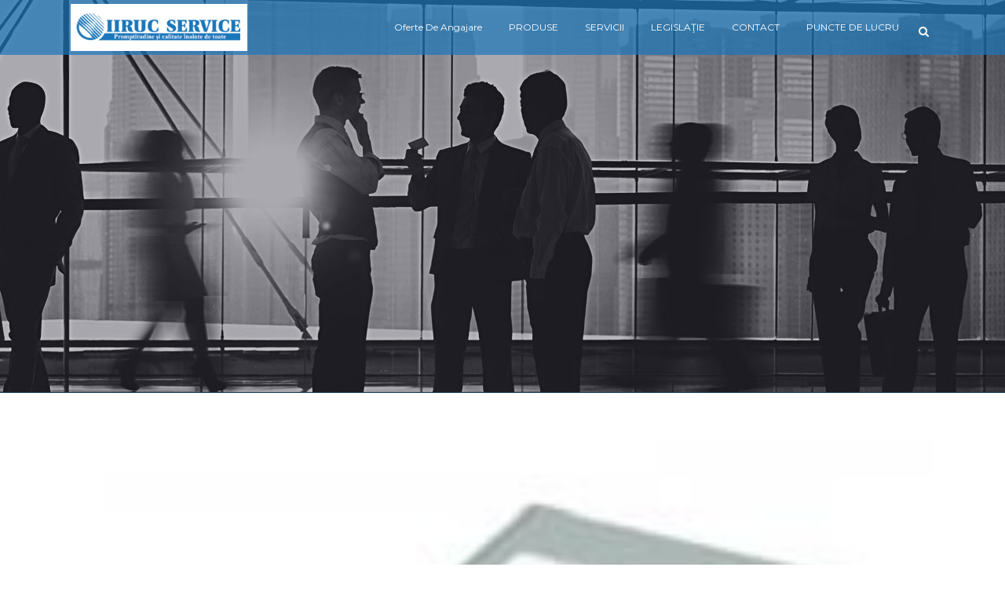

--- FILE ---
content_type: text/html; charset=UTF-8
request_url: https://iirucservice.ro/category/case-de-marcat/page/4/
body_size: 60543
content:
<!DOCTYPE html>
<html lang="en-US">
<head>
	<meta charset="UTF-8" />
	
	<title>IIRUC SERVICE | Vânzare și service • case de marcat |   Case de marcat : IIRUC SERVICE | Vânzare și service case de marcat | Vânzare și service IT</title>

	
			
						<meta name="viewport" content="width=device-width,initial-scale=1,user-scalable=no">
		
	<link rel="profile" href="http://gmpg.org/xfn/11" />
	<link rel="pingback" href="https://iirucservice.ro/xmlrpc.php" />
	<link rel="shortcut icon" type="image/x-icon" href="http://iirucservice.ro/wp-content/uploads/2017/02/temporar.jpg">
	<link rel="apple-touch-icon" href="http://iirucservice.ro/wp-content/uploads/2017/02/temporar.jpg"/>
	<link href='//fonts.googleapis.com/css?family=Raleway:100,200,300,400,500,600,700,800,900,300italic,400italic|Montserrat:100,200,300,400,500,600,700,800,900,300italic,400italic|Open+Sans:100,200,300,400,500,600,700,800,900,300italic,400italic&subset=latin,latin-ext' rel='stylesheet' type='text/css'>
<link rel='dns-prefetch' href='//maps.googleapis.com' />
<link rel='dns-prefetch' href='//fonts.googleapis.com' />
<link rel='dns-prefetch' href='//s.w.org' />
<link rel="alternate" type="application/rss+xml" title="IIRUC SERVICE | Vânzare și service • case de marcat &raquo; Feed" href="https://iirucservice.ro/feed/" />
<link rel="alternate" type="application/rss+xml" title="IIRUC SERVICE | Vânzare și service • case de marcat &raquo; Comments Feed" href="https://iirucservice.ro/comments/feed/" />
<link rel="alternate" type="application/rss+xml" title="IIRUC SERVICE | Vânzare și service • case de marcat &raquo; Case de marcat Category Feed" href="https://iirucservice.ro/category/case-de-marcat/feed/" />
		<script type="text/javascript">
			window._wpemojiSettings = {"baseUrl":"https:\/\/s.w.org\/images\/core\/emoji\/2.2.1\/72x72\/","ext":".png","svgUrl":"https:\/\/s.w.org\/images\/core\/emoji\/2.2.1\/svg\/","svgExt":".svg","source":{"concatemoji":"https:\/\/iirucservice.ro\/wp-includes\/js\/wp-emoji-release.min.js?ver=4.7.25"}};
			!function(t,a,e){var r,n,i,o=a.createElement("canvas"),l=o.getContext&&o.getContext("2d");function c(t){var e=a.createElement("script");e.src=t,e.defer=e.type="text/javascript",a.getElementsByTagName("head")[0].appendChild(e)}for(i=Array("flag","emoji4"),e.supports={everything:!0,everythingExceptFlag:!0},n=0;n<i.length;n++)e.supports[i[n]]=function(t){var e,a=String.fromCharCode;if(!l||!l.fillText)return!1;switch(l.clearRect(0,0,o.width,o.height),l.textBaseline="top",l.font="600 32px Arial",t){case"flag":return(l.fillText(a(55356,56826,55356,56819),0,0),o.toDataURL().length<3e3)?!1:(l.clearRect(0,0,o.width,o.height),l.fillText(a(55356,57331,65039,8205,55356,57096),0,0),e=o.toDataURL(),l.clearRect(0,0,o.width,o.height),l.fillText(a(55356,57331,55356,57096),0,0),e!==o.toDataURL());case"emoji4":return l.fillText(a(55357,56425,55356,57341,8205,55357,56507),0,0),e=o.toDataURL(),l.clearRect(0,0,o.width,o.height),l.fillText(a(55357,56425,55356,57341,55357,56507),0,0),e!==o.toDataURL()}return!1}(i[n]),e.supports.everything=e.supports.everything&&e.supports[i[n]],"flag"!==i[n]&&(e.supports.everythingExceptFlag=e.supports.everythingExceptFlag&&e.supports[i[n]]);e.supports.everythingExceptFlag=e.supports.everythingExceptFlag&&!e.supports.flag,e.DOMReady=!1,e.readyCallback=function(){e.DOMReady=!0},e.supports.everything||(r=function(){e.readyCallback()},a.addEventListener?(a.addEventListener("DOMContentLoaded",r,!1),t.addEventListener("load",r,!1)):(t.attachEvent("onload",r),a.attachEvent("onreadystatechange",function(){"complete"===a.readyState&&e.readyCallback()})),(r=e.source||{}).concatemoji?c(r.concatemoji):r.wpemoji&&r.twemoji&&(c(r.twemoji),c(r.wpemoji)))}(window,document,window._wpemojiSettings);
		</script>
		<style type="text/css">
img.wp-smiley,
img.emoji {
	display: inline !important;
	border: none !important;
	box-shadow: none !important;
	height: 1em !important;
	width: 1em !important;
	margin: 0 .07em !important;
	vertical-align: -0.1em !important;
	background: none !important;
	padding: 0 !important;
}
</style>
<link rel='stylesheet' id='layerslider-css'  href='https://iirucservice.ro/wp-content/plugins/LayerSlider/static/layerslider/css/layerslider.css?ver=6.0.5' type='text/css' media='all' />
<link rel='stylesheet' id='ls-google-fonts-css'  href='https://fonts.googleapis.com/css?family=Lato:100,300,regular,700,900%7COpen+Sans:300%7CIndie+Flower:regular%7COswald:300,regular,700&#038;subset=latin%2Clatin-ext' type='text/css' media='all' />
<link rel='stylesheet' id='contact-form-7-css'  href='https://iirucservice.ro/wp-content/plugins/contact-form-7/includes/css/styles.css?ver=4.9.2' type='text/css' media='all' />
<link rel='stylesheet' id='rs-plugin-settings-css'  href='https://iirucservice.ro/wp-content/plugins/revslider/public/assets/css/settings.css?ver=5.3.0.2' type='text/css' media='all' />
<style id='rs-plugin-settings-inline-css' type='text/css'>
#rs-demo-id {}
</style>
<link rel='stylesheet' id='social-widget-css'  href='https://iirucservice.ro/wp-content/plugins/social-media-widget/social_widget.css?ver=4.7.25' type='text/css' media='all' />
<link rel='stylesheet' id='default_style-css'  href='https://iirucservice.ro/wp-content/themes/bridge/style.css?ver=4.7.25' type='text/css' media='all' />
<link rel='stylesheet' id='qode_font_awesome-css'  href='https://iirucservice.ro/wp-content/themes/bridge/css/font-awesome/css/font-awesome.min.css?ver=4.7.25' type='text/css' media='all' />
<link rel='stylesheet' id='qode_font_elegant-css'  href='https://iirucservice.ro/wp-content/themes/bridge/css/elegant-icons/style.min.css?ver=4.7.25' type='text/css' media='all' />
<link rel='stylesheet' id='qode_linea_icons-css'  href='https://iirucservice.ro/wp-content/themes/bridge/css/linea-icons/style.css?ver=4.7.25' type='text/css' media='all' />
<link rel='stylesheet' id='stylesheet-css'  href='https://iirucservice.ro/wp-content/themes/bridge/css/stylesheet.min.css?ver=4.7.25' type='text/css' media='all' />
<link rel='stylesheet' id='qode_print-css'  href='https://iirucservice.ro/wp-content/themes/bridge/css/print.css?ver=4.7.25' type='text/css' media='all' />
<link rel='stylesheet' id='mac_stylesheet-css'  href='https://iirucservice.ro/wp-content/themes/bridge/css/mac_stylesheet.css?ver=4.7.25' type='text/css' media='all' />
<link rel='stylesheet' id='webkit-css'  href='https://iirucservice.ro/wp-content/themes/bridge/css/webkit_stylesheet.css?ver=4.7.25' type='text/css' media='all' />
<link rel='stylesheet' id='style_dynamic-css'  href='https://iirucservice.ro/wp-content/themes/bridge/css/style_dynamic.css?ver=1487692913' type='text/css' media='all' />
<link rel='stylesheet' id='responsive-css'  href='https://iirucservice.ro/wp-content/themes/bridge/css/responsive.min.css?ver=4.7.25' type='text/css' media='all' />
<link rel='stylesheet' id='style_dynamic_responsive-css'  href='https://iirucservice.ro/wp-content/themes/bridge/css/style_dynamic_responsive.css?ver=1487692913' type='text/css' media='all' />
<link rel='stylesheet' id='js_composer_front-css'  href='https://iirucservice.ro/wp-content/plugins/js_composer/assets/css/js_composer.min.css?ver=5.0.1' type='text/css' media='all' />
<link rel='stylesheet' id='custom_css-css'  href='https://iirucservice.ro/wp-content/themes/bridge/css/custom_css.css?ver=1487692913' type='text/css' media='all' />
<script type='text/javascript' src='https://iirucservice.ro/wp-includes/js/jquery/jquery.js?ver=1.12.4'></script>
<script type='text/javascript' src='https://iirucservice.ro/wp-includes/js/jquery/jquery-migrate.min.js?ver=1.4.1'></script>
<script type='text/javascript' src='http://iirucservice.ro/wp-content/plugins/jquery-vertical-accordion-menu/js/jquery.hoverIntent.minified.js?ver=4.7.25'></script>
<script type='text/javascript' src='http://iirucservice.ro/wp-content/plugins/jquery-vertical-accordion-menu/js/jquery.cookie.js?ver=4.7.25'></script>
<script type='text/javascript' src='http://iirucservice.ro/wp-content/plugins/jquery-vertical-accordion-menu/js/jquery.dcjqaccordion.2.9.js?ver=4.7.25'></script>
<script type='text/javascript' src='https://iirucservice.ro/wp-content/plugins/LayerSlider/static/layerslider/js/greensock.js?ver=1.19.0'></script>
<script type='text/javascript'>
/* <![CDATA[ */
var LS_Meta = {"v":"6.0.5"};
/* ]]> */
</script>
<script type='text/javascript' src='https://iirucservice.ro/wp-content/plugins/LayerSlider/static/layerslider/js/layerslider.kreaturamedia.jquery.js?ver=6.0.5'></script>
<script type='text/javascript' src='https://iirucservice.ro/wp-content/plugins/LayerSlider/static/layerslider/js/layerslider.transitions.js?ver=6.0.5'></script>
<script type='text/javascript' src='https://iirucservice.ro/wp-content/plugins/revslider/public/assets/js/jquery.themepunch.tools.min.js?ver=5.3.0.2'></script>
<script type='text/javascript' src='https://iirucservice.ro/wp-content/plugins/revslider/public/assets/js/jquery.themepunch.revolution.min.js?ver=5.3.0.2'></script>
<meta name="generator" content="Powered by LayerSlider 6.0.5 - Multi-Purpose, Responsive, Parallax, Mobile-Friendly Slider Plugin for WordPress." />
<!-- LayerSlider updates and docs at: https://layerslider.kreaturamedia.com -->
<link rel='https://api.w.org/' href='https://iirucservice.ro/wp-json/' />
<link rel="EditURI" type="application/rsd+xml" title="RSD" href="https://iirucservice.ro/xmlrpc.php?rsd" />
<link rel="wlwmanifest" type="application/wlwmanifest+xml" href="https://iirucservice.ro/wp-includes/wlwmanifest.xml" /> 
<meta name="generator" content="WordPress 4.7.25" />
	<script type="text/javascript" src="http://maps.google.com/maps/api/js?sensor=false"></script>
	<style type="text/css">
        .entry-content img {max-width: 100000%; /* override */}
    </style> 
	<!-- HeadSpace SEO 3.6.41 by John Godley - urbangiraffe.com -->
<meta name="description" content="Mai multe stiri Case de marcat. Case de Marcat si servicii fiscale la cele mai bune preturi; Produse si servicii IT de calitate" />
<meta name="keywords" content="accesorii,amef,aparate fiscale,balanta electronica,cablare structurata,cantar electronic,cantar electronic digi,cantar electronic sws,cantare comerciale ieftine,casa de marcat datecs,casa de marcat eltrade,casa de marcat ieftina,case de marcat,case de marcat bucuresti,case de marcat ieftine,cele mai bune preturi,cititor cod de bare,etichetatoare,fiscalizare casa de marcat,iruc service,laptop,monitoare,notebook,oferte case de marcat,outsoursing,piese case de marcat,platforma,role casa de marcat,role termice,scanner casa de marcat,sertar de bani,server,service casa de marcat,service provider dell,service provider lenovo,servicii fiscale,servicii fiscale bucuresti,soft gestiune magister,solutii complete,storage,vanzare case de marcat,vanzare si service in toata tara" />
<!-- HeadSpace -->
<link type="text/css" rel="stylesheet" href="https://iirucservice.ro/wp-content/plugins/social-widget/style.css"/><meta name="generator" content="Powered by Visual Composer - drag and drop page builder for WordPress."/>
<!--[if lte IE 9]><link rel="stylesheet" type="text/css" href="https://iirucservice.ro/wp-content/plugins/js_composer/assets/css/vc_lte_ie9.min.css" media="screen"><![endif]--><script type="text/javascript" src="https://iirucservice.ro/wp-content/plugins/si-captcha-for-wordpress/captcha/si_captcha.js?ver=1769281404"></script>
<!-- begin SI CAPTCHA Anti-Spam - login/register form style -->
<style type="text/css">
.si_captcha_small { width:175px; height:45px; padding-top:10px; padding-bottom:10px; }
.si_captcha_large { width:250px; height:60px; padding-top:10px; padding-bottom:10px; }
img#si_image_com { border-style:none; margin:0; padding-right:5px; float:left; }
img#si_image_reg { border-style:none; margin:0; padding-right:5px; float:left; }
img#si_image_log { border-style:none; margin:0; padding-right:5px; float:left; }
img#si_image_side_login { border-style:none; margin:0; padding-right:5px; float:left; }
img#si_image_checkout { border-style:none; margin:0; padding-right:5px; float:left; }
img#si_image_jetpack { border-style:none; margin:0; padding-right:5px; float:left; }
img#si_image_bbpress_topic { border-style:none; margin:0; padding-right:5px; float:left; }
.si_captcha_refresh { border-style:none; margin:0; vertical-align:bottom; }
div#si_captcha_input { display:block; padding-top:15px; padding-bottom:5px; }
label#si_captcha_code_label { margin:0; }
input#si_captcha_code_input { width:65px; }
p#si_captcha_code_p { clear: left; padding-top:10px; }
.si-captcha-jetpack-error { color:#DC3232; }
</style>
<!-- end SI CAPTCHA Anti-Spam - login/register form style -->
<meta name="generator" content="Powered by Slider Revolution 5.3.0.2 - responsive, Mobile-Friendly Slider Plugin for WordPress with comfortable drag and drop interface." />
<noscript><style type="text/css"> .wpb_animate_when_almost_visible { opacity: 1; }</style></noscript></head>

<body class="archive paged category category-case-de-marcat category-66 paged-4 category-paged-4 ajax_fade page_not_loaded  qode-theme-ver-10.1 wpb-js-composer js-comp-ver-5.0.1 vc_responsive" itemscope itemtype="http://schema.org/WebPage">

				<div class="ajax_loader"><div class="ajax_loader_1"><div class="pulse"></div></div></div>
					<div class="wrapper">
	<div class="wrapper_inner">
	<!-- Google Analytics start -->
			<script>
			var _gaq = _gaq || [];
			_gaq.push(['_setAccount', 'UA-50398491-1']);
			_gaq.push(['_trackPageview']);

			(function() {
				var ga = document.createElement('script'); ga.type = 'text/javascript'; ga.async = true;
				ga.src = ('https:' == document.location.protocol ? 'https://ssl' : 'http://www') + '.google-analytics.com/ga.js';
				var s = document.getElementsByTagName('script')[0]; s.parentNode.insertBefore(ga, s);
			})();
		</script>
		<!-- Google Analytics end -->

	


<header class=" scroll_top light fixed scrolled_not_transparent with_hover_bg_color page_header">
    <div class="header_inner clearfix">

		
					<form role="search" id="searchform" action="https://iirucservice.ro/" class="qode_search_form" method="get">
									<div class="container">
					<div class="container_inner clearfix">
				
                <i class="qode_icon_font_awesome fa fa-search qode_icon_in_search" ></i>				<input type="text" placeholder="Search" name="s" class="qode_search_field" autocomplete="off" />
				<input type="submit" value="Search" />

				<div class="qode_search_close">
					<a href="#">
                        <i class="qode_icon_font_awesome fa fa-times qode_icon_in_search" ></i>					</a>
				</div>
										</div>
					</div>
							</form>
				
		<div class="header_top_bottom_holder">
		<div class="header_bottom clearfix" style=' background-color:rgba(27, 119, 186, 0.7);' >
		    				<div class="container">
					<div class="container_inner clearfix">
                    			                					<div class="header_inner_left">
                        													<div class="mobile_menu_button">
                                <span>
                                    <i class="qode_icon_font_awesome fa fa-bars " ></i>                                </span>
                            </div>
												<div class="logo_wrapper">
                            							<div class="q_logo">
								<a itemprop="url" href="https://iirucservice.ro/">
									<img itemprop="image" class="normal" src="http://iirucservice.ro/wp-content/uploads/2017/02/logo_final.jpg" alt="Logo"/>
									<img itemprop="image" class="light" src="http://iirucservice.ro/wp-content/uploads/2017/02/logo_final.jpg" alt="Logo"/>
									<img itemprop="image" class="dark" src="http://iirucservice.ro/wp-content/uploads/2017/02/logo_final.jpg" alt="Logo"/>
									<img itemprop="image" class="sticky" src="http://iirucservice.ro/wp-content/uploads/2017/02/logo_final.jpg" alt="Logo"/>
									<img itemprop="image" class="mobile" src="http://iirucservice.ro/wp-content/uploads/2017/02/logo_final.jpg" alt="Logo"/>
																	</a>
							</div>
                            						</div>
                                                					</div>
                    					                                                							<div class="header_inner_right">
                                <div class="side_menu_button_wrapper right">
																		                                    <div class="side_menu_button">
									
																					<a class="search_button search_slides_from_window_top normal" href="javascript:void(0)">
                                                <i class="qode_icon_font_awesome fa fa-search " ></i>											</a>
								
																					                                                                                                                    </div>
                                </div>
							</div>
												
						
						<nav class="main_menu drop_down right">
						<ul id="menu-top" class=""><li id="nav-menu-item-16275" class="menu-item menu-item-type-post_type menu-item-object-page  narrow"><a href="https://iirucservice.ro/oferte-de-angajare/" class=""><i class="menu_icon blank fa"></i><span>Oferte de angajare</span><span class="plus"></span></a></li>
<li id="nav-menu-item-769" class="menu-item menu-item-type-post_type menu-item-object-page menu-item-has-children  has_sub narrow"><a href="https://iirucservice.ro/produse/" class=" no_link" style="cursor: default;" onclick="JavaScript: return false;"><i class="menu_icon blank fa"></i><span>PRODUSE</span><span class="plus"></span></a>
<div class="second"><div class="inner"><ul>
	<li id="nav-menu-item-773" class="menu-item menu-item-type-post_type menu-item-object-page menu-item-has-children sub"><a href="https://iirucservice.ro/produse-fiscale/" class=" no_link" style="cursor: default;" onclick="JavaScript: return false;"><i class="menu_icon blank fa"></i><span>PRODUSE FISCALE</span><span class="plus"></span><i class="q_menu_arrow fa fa-angle-right"></i></a>
	<ul>
		<li id="nav-menu-item-15835" class="menu-item menu-item-type-post_type menu-item-object-page "><a href="https://iirucservice.ro/case-de-marcat/" class=""><i class="menu_icon blank fa"></i><span>CASE DE MARCAT CU JURNAL ELECTRONIC</span><span class="plus"></span></a></li>
		<li id="nav-menu-item-15845" class="menu-item menu-item-type-post_type menu-item-object-page "><a href="https://iirucservice.ro/imprimante-fiscale/" class=""><i class="menu_icon blank fa"></i><span>IMPRIMANTE FISCALE</span><span class="plus"></span></a></li>
		<li id="nav-menu-item-15857" class="menu-item menu-item-type-post_type menu-item-object-page "><a href="https://iirucservice.ro/platforme-si-cantare-electronice/" class=""><i class="menu_icon blank fa"></i><span>PLATFORME SI CANTARE ELECTRONICE</span><span class="plus"></span></a></li>
		<li id="nav-menu-item-15865" class="menu-item menu-item-type-post_type menu-item-object-page "><a href="https://iirucservice.ro/sertar-de-bani/" class=""><i class="menu_icon blank fa"></i><span>SERTAR DE BANI</span><span class="plus"></span></a></li>
		<li id="nav-menu-item-15872" class="menu-item menu-item-type-post_type menu-item-object-page "><a href="https://iirucservice.ro/masini-de-numarat-bani/" class=""><i class="menu_icon blank fa"></i><span>MASINI DE NUMARAT BANI</span><span class="plus"></span></a></li>
		<li id="nav-menu-item-15877" class="menu-item menu-item-type-post_type menu-item-object-page "><a href="https://iirucservice.ro/consumabile-2/" class=""><i class="menu_icon blank fa"></i><span>CONSUMABILE</span><span class="plus"></span></a></li>
		<li id="nav-menu-item-15886" class="menu-item menu-item-type-post_type menu-item-object-page "><a href="https://iirucservice.ro/program-de-gestiune/" class=""><i class="menu_icon blank fa"></i><span>PROGRAM DE GESTIUNE</span><span class="plus"></span></a></li>
		<li id="nav-menu-item-15897" class="menu-item menu-item-type-post_type menu-item-object-page "><a href="https://iirucservice.ro/sisteme-pos/" class=""><i class="menu_icon blank fa"></i><span>SISTEME POS</span><span class="plus"></span></a></li>
		<li id="nav-menu-item-15908" class="menu-item menu-item-type-post_type menu-item-object-page "><a href="https://iirucservice.ro/accesorii-fiscale/" class=""><i class="menu_icon blank fa"></i><span>ACCESORII FISCALE</span><span class="plus"></span></a></li>
	</ul>
</li>
	<li id="nav-menu-item-776" class="menu-item menu-item-type-post_type menu-item-object-page menu-item-has-children sub"><a href="https://iirucservice.ro/produse-it/" class=" no_link" style="cursor: default;" onclick="JavaScript: return false;"><i class="menu_icon blank fa"></i><span>PRODUSE IT</span><span class="plus"></span><i class="q_menu_arrow fa fa-angle-right"></i></a>
	<ul>
		<li id="nav-menu-item-15981" class="menu-item menu-item-type-post_type menu-item-object-page "><a href="https://iirucservice.ro/laptop/" class=""><i class="menu_icon blank fa"></i><span>LAPTOP</span><span class="plus"></span></a></li>
		<li id="nav-menu-item-15987" class="menu-item menu-item-type-post_type menu-item-object-page "><a href="https://iirucservice.ro/desktop/" class=""><i class="menu_icon blank fa"></i><span>Desktop</span><span class="plus"></span></a></li>
		<li id="nav-menu-item-15996" class="menu-item menu-item-type-post_type menu-item-object-page "><a href="https://iirucservice.ro/servers/" class=""><i class="menu_icon blank fa"></i><span>SERVERS</span><span class="plus"></span></a></li>
		<li id="nav-menu-item-16005" class="menu-item menu-item-type-post_type menu-item-object-page "><a href="https://iirucservice.ro/storage/" class=""><i class="menu_icon blank fa"></i><span>STORAGE</span><span class="plus"></span></a></li>
		<li id="nav-menu-item-16009" class="menu-item menu-item-type-post_type menu-item-object-page "><a href="https://iirucservice.ro/componente-it/" class=""><i class="menu_icon blank fa"></i><span>COMPONENTE IT</span><span class="plus"></span></a></li>
		<li id="nav-menu-item-16013" class="menu-item menu-item-type-post_type menu-item-object-page "><a href="https://iirucservice.ro/imprimante/" class=""><i class="menu_icon blank fa"></i><span>IMPRIMANTE</span><span class="plus"></span></a></li>
		<li id="nav-menu-item-16017" class="menu-item menu-item-type-post_type menu-item-object-page "><a href="https://iirucservice.ro/multifunctionale/" class=""><i class="menu_icon blank fa"></i><span>MULTIFUNCTIONALE</span><span class="plus"></span></a></li>
		<li id="nav-menu-item-16032" class="menu-item menu-item-type-post_type menu-item-object-page "><a href="https://iirucservice.ro/componente-laptopuri-dell/" class=""><i class="menu_icon blank fa"></i><span>COMPONENTE LAPTOPURI DELL</span><span class="plus"></span></a></li>
		<li id="nav-menu-item-16044" class="menu-item menu-item-type-post_type menu-item-object-page "><a href="https://iirucservice.ro/accesorii-it/" class=""><i class="menu_icon blank fa"></i><span>ACCESORII IT</span><span class="plus"></span></a></li>
	</ul>
</li>
</ul></div></div>
</li>
<li id="nav-menu-item-785" class="menu-item menu-item-type-post_type menu-item-object-page menu-item-has-children  has_sub narrow"><a href="https://iirucservice.ro/servicii/" class=" no_link" style="cursor: default;" onclick="JavaScript: return false;"><i class="menu_icon blank fa"></i><span>SERVICII</span><span class="plus"></span></a>
<div class="second"><div class="inner"><ul>
	<li id="nav-menu-item-784" class="menu-item menu-item-type-post_type menu-item-object-page "><a href="https://iirucservice.ro/servicii-aparatura-fiscala/" class=""><i class="menu_icon blank fa"></i><span>SERVICII APARATURĂ FISCALĂ</span><span class="plus"></span></a></li>
</ul></div></div>
</li>
<li id="nav-menu-item-837" class="menu-item menu-item-type-post_type menu-item-object-page  narrow"><a href="https://iirucservice.ro/legislatie/" class=""><i class="menu_icon blank fa"></i><span>LEGISLAŢIE</span><span class="plus"></span></a></li>
<li id="nav-menu-item-15694" class="menu-item menu-item-type-post_type menu-item-object-page  narrow"><a href="https://iirucservice.ro/contact/" class=""><i class="menu_icon blank fa"></i><span>CONTACT</span><span class="plus"></span></a></li>
<li id="nav-menu-item-15945" class="menu-item menu-item-type-post_type menu-item-object-page  narrow"><a href="https://iirucservice.ro/puncte-de-lucru/" class=""><i class="menu_icon blank fa"></i><span>PUNCTE DE LUCRU</span><span class="plus"></span></a></li>
</ul>						</nav>
						                        										<nav class="mobile_menu">
                        <ul id="menu-top-1" class=""><li id="mobile-menu-item-16275" class="menu-item menu-item-type-post_type menu-item-object-page "><a href="https://iirucservice.ro/oferte-de-angajare/" class=""><span>Oferte de angajare</span></a><span class="mobile_arrow"><i class="fa fa-angle-right"></i><i class="fa fa-angle-down"></i></span></li>
<li id="mobile-menu-item-769" class="menu-item menu-item-type-post_type menu-item-object-page menu-item-has-children  has_sub"><h3><span>PRODUSE</span></h3><span class="mobile_arrow"><i class="fa fa-angle-right"></i><i class="fa fa-angle-down"></i></span>
<ul class="sub_menu">
	<li id="mobile-menu-item-773" class="menu-item menu-item-type-post_type menu-item-object-page menu-item-has-children  has_sub"><h3><span>PRODUSE FISCALE</span></h3><span class="mobile_arrow"><i class="fa fa-angle-right"></i><i class="fa fa-angle-down"></i></span>
	<ul class="sub_menu">
		<li id="mobile-menu-item-15835" class="menu-item menu-item-type-post_type menu-item-object-page "><a href="https://iirucservice.ro/case-de-marcat/" class=""><span>CASE DE MARCAT CU JURNAL ELECTRONIC</span></a><span class="mobile_arrow"><i class="fa fa-angle-right"></i><i class="fa fa-angle-down"></i></span></li>
		<li id="mobile-menu-item-15845" class="menu-item menu-item-type-post_type menu-item-object-page "><a href="https://iirucservice.ro/imprimante-fiscale/" class=""><span>IMPRIMANTE FISCALE</span></a><span class="mobile_arrow"><i class="fa fa-angle-right"></i><i class="fa fa-angle-down"></i></span></li>
		<li id="mobile-menu-item-15857" class="menu-item menu-item-type-post_type menu-item-object-page "><a href="https://iirucservice.ro/platforme-si-cantare-electronice/" class=""><span>PLATFORME SI CANTARE ELECTRONICE</span></a><span class="mobile_arrow"><i class="fa fa-angle-right"></i><i class="fa fa-angle-down"></i></span></li>
		<li id="mobile-menu-item-15865" class="menu-item menu-item-type-post_type menu-item-object-page "><a href="https://iirucservice.ro/sertar-de-bani/" class=""><span>SERTAR DE BANI</span></a><span class="mobile_arrow"><i class="fa fa-angle-right"></i><i class="fa fa-angle-down"></i></span></li>
		<li id="mobile-menu-item-15872" class="menu-item menu-item-type-post_type menu-item-object-page "><a href="https://iirucservice.ro/masini-de-numarat-bani/" class=""><span>MASINI DE NUMARAT BANI</span></a><span class="mobile_arrow"><i class="fa fa-angle-right"></i><i class="fa fa-angle-down"></i></span></li>
		<li id="mobile-menu-item-15877" class="menu-item menu-item-type-post_type menu-item-object-page "><a href="https://iirucservice.ro/consumabile-2/" class=""><span>CONSUMABILE</span></a><span class="mobile_arrow"><i class="fa fa-angle-right"></i><i class="fa fa-angle-down"></i></span></li>
		<li id="mobile-menu-item-15886" class="menu-item menu-item-type-post_type menu-item-object-page "><a href="https://iirucservice.ro/program-de-gestiune/" class=""><span>PROGRAM DE GESTIUNE</span></a><span class="mobile_arrow"><i class="fa fa-angle-right"></i><i class="fa fa-angle-down"></i></span></li>
		<li id="mobile-menu-item-15897" class="menu-item menu-item-type-post_type menu-item-object-page "><a href="https://iirucservice.ro/sisteme-pos/" class=""><span>SISTEME POS</span></a><span class="mobile_arrow"><i class="fa fa-angle-right"></i><i class="fa fa-angle-down"></i></span></li>
		<li id="mobile-menu-item-15908" class="menu-item menu-item-type-post_type menu-item-object-page "><a href="https://iirucservice.ro/accesorii-fiscale/" class=""><span>ACCESORII FISCALE</span></a><span class="mobile_arrow"><i class="fa fa-angle-right"></i><i class="fa fa-angle-down"></i></span></li>
	</ul>
</li>
	<li id="mobile-menu-item-776" class="menu-item menu-item-type-post_type menu-item-object-page menu-item-has-children  has_sub"><h3><span>PRODUSE IT</span></h3><span class="mobile_arrow"><i class="fa fa-angle-right"></i><i class="fa fa-angle-down"></i></span>
	<ul class="sub_menu">
		<li id="mobile-menu-item-15981" class="menu-item menu-item-type-post_type menu-item-object-page "><a href="https://iirucservice.ro/laptop/" class=""><span>LAPTOP</span></a><span class="mobile_arrow"><i class="fa fa-angle-right"></i><i class="fa fa-angle-down"></i></span></li>
		<li id="mobile-menu-item-15987" class="menu-item menu-item-type-post_type menu-item-object-page "><a href="https://iirucservice.ro/desktop/" class=""><span>Desktop</span></a><span class="mobile_arrow"><i class="fa fa-angle-right"></i><i class="fa fa-angle-down"></i></span></li>
		<li id="mobile-menu-item-15996" class="menu-item menu-item-type-post_type menu-item-object-page "><a href="https://iirucservice.ro/servers/" class=""><span>SERVERS</span></a><span class="mobile_arrow"><i class="fa fa-angle-right"></i><i class="fa fa-angle-down"></i></span></li>
		<li id="mobile-menu-item-16005" class="menu-item menu-item-type-post_type menu-item-object-page "><a href="https://iirucservice.ro/storage/" class=""><span>STORAGE</span></a><span class="mobile_arrow"><i class="fa fa-angle-right"></i><i class="fa fa-angle-down"></i></span></li>
		<li id="mobile-menu-item-16009" class="menu-item menu-item-type-post_type menu-item-object-page "><a href="https://iirucservice.ro/componente-it/" class=""><span>COMPONENTE IT</span></a><span class="mobile_arrow"><i class="fa fa-angle-right"></i><i class="fa fa-angle-down"></i></span></li>
		<li id="mobile-menu-item-16013" class="menu-item menu-item-type-post_type menu-item-object-page "><a href="https://iirucservice.ro/imprimante/" class=""><span>IMPRIMANTE</span></a><span class="mobile_arrow"><i class="fa fa-angle-right"></i><i class="fa fa-angle-down"></i></span></li>
		<li id="mobile-menu-item-16017" class="menu-item menu-item-type-post_type menu-item-object-page "><a href="https://iirucservice.ro/multifunctionale/" class=""><span>MULTIFUNCTIONALE</span></a><span class="mobile_arrow"><i class="fa fa-angle-right"></i><i class="fa fa-angle-down"></i></span></li>
		<li id="mobile-menu-item-16032" class="menu-item menu-item-type-post_type menu-item-object-page "><a href="https://iirucservice.ro/componente-laptopuri-dell/" class=""><span>COMPONENTE LAPTOPURI DELL</span></a><span class="mobile_arrow"><i class="fa fa-angle-right"></i><i class="fa fa-angle-down"></i></span></li>
		<li id="mobile-menu-item-16044" class="menu-item menu-item-type-post_type menu-item-object-page "><a href="https://iirucservice.ro/accesorii-it/" class=""><span>ACCESORII IT</span></a><span class="mobile_arrow"><i class="fa fa-angle-right"></i><i class="fa fa-angle-down"></i></span></li>
	</ul>
</li>
</ul>
</li>
<li id="mobile-menu-item-785" class="menu-item menu-item-type-post_type menu-item-object-page menu-item-has-children  has_sub"><h3><span>SERVICII</span></h3><span class="mobile_arrow"><i class="fa fa-angle-right"></i><i class="fa fa-angle-down"></i></span>
<ul class="sub_menu">
	<li id="mobile-menu-item-784" class="menu-item menu-item-type-post_type menu-item-object-page "><a href="https://iirucservice.ro/servicii-aparatura-fiscala/" class=""><span>SERVICII APARATURĂ FISCALĂ</span></a><span class="mobile_arrow"><i class="fa fa-angle-right"></i><i class="fa fa-angle-down"></i></span></li>
</ul>
</li>
<li id="mobile-menu-item-837" class="menu-item menu-item-type-post_type menu-item-object-page "><a href="https://iirucservice.ro/legislatie/" class=""><span>LEGISLAŢIE</span></a><span class="mobile_arrow"><i class="fa fa-angle-right"></i><i class="fa fa-angle-down"></i></span></li>
<li id="mobile-menu-item-15694" class="menu-item menu-item-type-post_type menu-item-object-page "><a href="https://iirucservice.ro/contact/" class=""><span>CONTACT</span></a><span class="mobile_arrow"><i class="fa fa-angle-right"></i><i class="fa fa-angle-down"></i></span></li>
<li id="mobile-menu-item-15945" class="menu-item menu-item-type-post_type menu-item-object-page "><a href="https://iirucservice.ro/puncte-de-lucru/" class=""><span>PUNCTE DE LUCRU</span></a><span class="mobile_arrow"><i class="fa fa-angle-right"></i><i class="fa fa-angle-down"></i></span></li>
</ul>					</nav>
			                    					</div>
				</div>
				</div>
	</div>
	</div>

</header>
		

    		<a id='back_to_top' href='#'>
			<span class="fa-stack">
				<i class="fa fa-arrow-up" style=""></i>
			</span>
		</a>
	    	
    
		
	
    
<div class="content ">
							<div class="meta">

					
        <div class="seo_title">IIRUC SERVICE | Vânzare și service • case de marcat |   Case de marcat : IIRUC SERVICE | Vânzare și service case de marcat | Vânzare și service IT</div>

        


                        
					<span id="qode_page_id">66</span>
					<div class="body_classes">archive,paged,category,category-case-de-marcat,category-66,paged-4,category-paged-4,ajax_fade,page_not_loaded,,qode-theme-ver-10.1,wpb-js-composer js-comp-ver-5.0.1,vc_responsive</div>
				</div>
						<div class="content_inner  ">
														<div class="title_outer animate_title_text"    data-height="500">
		<div class="title title_size_large  position_left  has_fixed_background " style="background-size:1920px auto;background-image:url(http://iirucservice.ro/wp-content/uploads/2017/02/title01.jpg);height:500px;">
			<div class="image not_responsive"><img itemprop="image" src="http://iirucservice.ro/wp-content/uploads/2017/02/title01.jpg" alt="&nbsp;" /> </div>
											</div>
			</div>
		<div class="container">
        		<div class="container_inner default_template_holder clearfix">
							<div class="blog_holder blog_large_image">

						<article id="post-525" class="post-525 post type-post status-publish format-standard has-post-thumbnail hentry category-case-de-marcat category-excel tag-casa-de-marcat tag-excel-sm">
			<div class="post_content_holder">
									<div class="post_image">
						<a itemprop="url" href="https://iirucservice.ro/2012/02/casa-de-marcat-excel-sm/" title="Casa de marcat Excel SM">
							<img width="200" height="200" src="https://iirucservice.ro/wp-content/uploads/2012/02/EXCEL-SM.jpg" class="attachment-full size-full wp-post-image" alt="EXCEL-SM" srcset="https://iirucservice.ro/wp-content/uploads/2012/02/EXCEL-SM.jpg 200w, https://iirucservice.ro/wp-content/uploads/2012/02/EXCEL-SM-150x150.jpg 150w" sizes="(max-width: 200px) 100vw, 200px" />						</a>
					</div>
								<div class="post_text">
					<div class="post_text_inner">
						<h2 itemprop="name" class="entry_title"><span itemprop="dateCreated" class="date entry_date updated">21 Feb<meta itemprop="interactionCount" content="UserComments: 0"/></span> <a itemprop="url" href="https://iirucservice.ro/2012/02/casa-de-marcat-excel-sm/" title="Casa de marcat Excel SM">Casa de marcat Excel SM</a></h2>
						<div class="post_info">
							<span class="time">Posted at 19:13h</span>
							in <a href="https://iirucservice.ro/category/case-de-marcat/" rel="category tag">Case de marcat</a>, <a href="https://iirucservice.ro/category/excel/" rel="category tag">Excel</a>                            															<span class="dots"><i class="fa fa-square"></i></span><a itemprop="url" class="post_comments" href="https://iirucservice.ro/2012/02/casa-de-marcat-excel-sm/#respond" target="_self">0 Comments</a>
																													<span class="dots"><i class="fa fa-square"></i></span><div class="blog_share qode_share"><div class="social_share_holder"><a href="javascript:void(0)" target="_self"><span class="social_share_title">Share</span></a><div class="social_share_dropdown"><div class="inner_arrow"></div><ul><li class="facebook_share"><a href="javascript:void(0)" onclick="window.open('http://www.facebook.com/sharer.php?s=100&amp;p[title]=Casa+de+marcat+Excel+SM&amp;p[url]=https%3A%2F%2Fiirucservice.ro%2F2012%2F02%2Fcasa-de-marcat-excel-sm%2F&amp;p[images][0]=https://iirucservice.ro/wp-content/uploads/2012/02/EXCEL-SM.jpg&amp;p[summary]=Descriere%3A+Se+preteaz%C4%83+la+urm%C4%83toarele+tipuri+de+activit%C4%83%C5%A3i%3A+v%C3%A2nzari+%C3%AEn+puncte+de+lucru+mobile%2C+servicii+po%C5%9Ftale%2C+transport%2C+parcari%2Cvanzari+in+pie%C5%A3e%2C+unit%C4%83%C5%A3i+comerciale+care+nu+au+posibilit%C4%83%C5%A3i+de+conectare+la+re%C5%A3eaua+electric%C4%83%2C+mici+magazine.+Specificatii+tehnice%3A+Posibilit%C4%83%C5%A3i+de+programare+%3A+%26%238211%3B+9+departamente%2Fgrupe+de+produse+%26%238211%3B...', 'sharer', 'toolbar=0,status=0,width=620,height=280');"><i class="fa fa-facebook"></i></a></li><li class="twitter_share"><a href="#" onclick="popUp=window.open('http://twitter.com/home?status=Descriere%3A+Se+preteaz%C4%83+la+urm%C4%83toarele+tipuri+de+activit%C4%83%C5%A3i%3A+v%C3%A2nzari+%C3%AEn+puncte+de+lucru+mobile%2C+servicii+po%C5%9Ftale%2C+https://iirucservice.ro/2012/02/casa-de-marcat-excel-sm/', 'popupwindow', 'scrollbars=yes,width=800,height=400');popUp.focus();return false;"><i class="fa fa-twitter"></i></a></li><li  class="google_share"><a href="#" onclick="popUp=window.open('https://plus.google.com/share?url=https%3A%2F%2Fiirucservice.ro%2F2012%2F02%2Fcasa-de-marcat-excel-sm%2F', 'popupwindow', 'scrollbars=yes,width=800,height=400');popUp.focus();return false"><i class="fa fa-google-plus"></i></a></li></ul></div></div></div>	
													</div>
						<p itemprop="description" class="post_excerpt">

 Descriere:
Se pretează la următoarele tipuri de activităţi: vânzari în puncte de lucru mobile, servicii poştale,  	transport, parcari,vanzari in pieţe, unităţi comerciale care nu au posibilităţi de conectare la reţeaua electrică, mici magazine.

 Specificatii tehnice:
Posibilităţi de programare :
- 9 departamente/grupe de produse
- 5 grupe...</p>						<div class="post_more">
							<a itemprop="url" href="https://iirucservice.ro/2012/02/casa-de-marcat-excel-sm/" class="qbutton small">Read More</a>
						</div>
					</div>
				</div>
			</div>
		</article>
		

					<article id="post-517" class="post-517 post type-post status-publish format-standard hentry category-case-de-marcat category-zeka tag-casa-de-marcat tag-zeka-sm">
			<div class="post_content_holder">
								<div class="post_text">
					<div class="post_text_inner">
						<h2 itemprop="name" class="entry_title"><span itemprop="dateCreated" class="date entry_date updated">21 Feb<meta itemprop="interactionCount" content="UserComments: 0"/></span> <a itemprop="url" href="https://iirucservice.ro/2012/02/casa-de-marcat-zeka-sm/" title="Casa de marcat Zeka SM">Casa de marcat Zeka SM</a></h2>
						<div class="post_info">
							<span class="time">Posted at 19:09h</span>
							in <a href="https://iirucservice.ro/category/case-de-marcat/" rel="category tag">Case de marcat</a>, <a href="https://iirucservice.ro/category/zeka/" rel="category tag">Zeka</a>                            															<span class="dots"><i class="fa fa-square"></i></span><a itemprop="url" class="post_comments" href="https://iirucservice.ro/2012/02/casa-de-marcat-zeka-sm/#comments" target="_self">2 Comments</a>
																													<span class="dots"><i class="fa fa-square"></i></span><div class="blog_share qode_share"><div class="social_share_holder"><a href="javascript:void(0)" target="_self"><span class="social_share_title">Share</span></a><div class="social_share_dropdown"><div class="inner_arrow"></div><ul><li class="facebook_share"><a href="javascript:void(0)" onclick="window.open('http://www.facebook.com/sharer.php?s=100&amp;p[title]=Casa+de+marcat+Zeka+SM&amp;p[url]=https%3A%2F%2Fiirucservice.ro%2F2012%2F02%2Fcasa-de-marcat-zeka-sm%2F&amp;p[images][0]=&amp;p[summary]=Descriere%3A+Casa+de+marcat+Zeka+SM+este+o+casa+de+marcat+mobila+care+poate+fi+dotata+cu+acumulator+si+se+preteaza+la+urmatoarele+tipuri+de+activitati%3A+v%C3%A2nzari+%C3%AEn+puncte+de+lucru+mobile%2C+servicii+po%C5%9Ftale%2C+transport%2C+parcari%2C+v%C3%A2nz%C4%83ri+%C3%AEn+pie%C5%A3e%2C+unit%C4%83%C5%A3i+comerciale+care+nu+au+posibilit%C4%83%C5%A3i...', 'sharer', 'toolbar=0,status=0,width=620,height=280');"><i class="fa fa-facebook"></i></a></li><li class="twitter_share"><a href="#" onclick="popUp=window.open('http://twitter.com/home?status=Descriere%3A+Casa+de+marcat+Zeka+SM+este+o+casa+de+marcat+mobila+care+poate+fi+dotata+cu+acumulator+si+se+preteaza+la+https://iirucservice.ro/2012/02/casa-de-marcat-zeka-sm/', 'popupwindow', 'scrollbars=yes,width=800,height=400');popUp.focus();return false;"><i class="fa fa-twitter"></i></a></li><li  class="google_share"><a href="#" onclick="popUp=window.open('https://plus.google.com/share?url=https%3A%2F%2Fiirucservice.ro%2F2012%2F02%2Fcasa-de-marcat-zeka-sm%2F', 'popupwindow', 'scrollbars=yes,width=800,height=400');popUp.focus();return false"><i class="fa fa-google-plus"></i></a></li></ul></div></div></div>	
													</div>
						<p itemprop="description" class="post_excerpt">
[caption id="attachment_1929" align="aligncenter" width="300" caption="Zeka SM"][/caption]


 Descriere:
Casa de marcat Zeka SM este o casa de marcat mobila care poate fi dotata cu acumulator si se preteaza la urmatoarele tipuri de activitati: vânzari în puncte de lucru mobile, servicii poştale, transport, parcari, vânzări în pieţe, unităţi...</p>						<div class="post_more">
							<a itemprop="url" href="https://iirucservice.ro/2012/02/casa-de-marcat-zeka-sm/" class="qbutton small">Read More</a>
						</div>
					</div>
				</div>
			</div>
		</article>
		

					<article id="post-514" class="post-514 post type-post status-publish format-standard hentry category-case-de-marcat category-total tag-casa-de-marcat tag-total-m">
			<div class="post_content_holder">
								<div class="post_text">
					<div class="post_text_inner">
						<h2 itemprop="name" class="entry_title"><span itemprop="dateCreated" class="date entry_date updated">21 Feb<meta itemprop="interactionCount" content="UserComments: 0"/></span> <a itemprop="url" href="https://iirucservice.ro/2012/02/casa-de-marcat-total-m/" title="Casă de marcat Total M">Casă de marcat Total M</a></h2>
						<div class="post_info">
							<span class="time">Posted at 19:05h</span>
							in <a href="https://iirucservice.ro/category/case-de-marcat/" rel="category tag">Case de marcat</a>, <a href="https://iirucservice.ro/category/total/" rel="category tag">Total</a>                            															<span class="dots"><i class="fa fa-square"></i></span><a itemprop="url" class="post_comments" href="https://iirucservice.ro/2012/02/casa-de-marcat-total-m/#comments" target="_self">2 Comments</a>
																													<span class="dots"><i class="fa fa-square"></i></span><div class="blog_share qode_share"><div class="social_share_holder"><a href="javascript:void(0)" target="_self"><span class="social_share_title">Share</span></a><div class="social_share_dropdown"><div class="inner_arrow"></div><ul><li class="facebook_share"><a href="javascript:void(0)" onclick="window.open('http://www.facebook.com/sharer.php?s=100&amp;p[title]=Cas%C4%83+de+marcat+Total+M&amp;p[url]=https%3A%2F%2Fiirucservice.ro%2F2012%2F02%2Fcasa-de-marcat-total-m%2F&amp;p[images][0]=&amp;p[summary]=Descriere%3A+Recomandat%C4%83+pentru+v%C3%A2nz%C4%83ri+ambulante%2C+servicii+po%C8%99tale%2C+transport%2C+parcare%2C+v%C3%A2nz%C4%83ri+%C3%AEn+locuri+deschise%2C+orice+activitate+de+v%C3%A2nzare+care+nu+dispune+de+alimentare+de+la+re%C8%9Bea.+Are+9+raioane+sau+departamente.+Specifica%C8%9Bii+tehnice%3A+%26%238211%3B+imprimanta%3A+termic%C4%83%2C+alfa-numeric%C4%83%2C+2%26%23215%3B18+coloane%3B+%26%238211%3B+tip+h%C3%A2rtie%3A+termic%C4%83%2Cdou%C4%83+role+de+28mm%2F0.5%3B...', 'sharer', 'toolbar=0,status=0,width=620,height=280');"><i class="fa fa-facebook"></i></a></li><li class="twitter_share"><a href="#" onclick="popUp=window.open('http://twitter.com/home?status=Descriere%3A+Recomandat%C4%83+pentru+v%C3%A2nz%C4%83ri+ambulante%2C+servicii+po%C8%99tale%2C+transport%2C+parcare%2C+v%C3%A2nz%C4%83ri+%C3%AEn+locuri+deschise%2C+https://iirucservice.ro/2012/02/casa-de-marcat-total-m/', 'popupwindow', 'scrollbars=yes,width=800,height=400');popUp.focus();return false;"><i class="fa fa-twitter"></i></a></li><li  class="google_share"><a href="#" onclick="popUp=window.open('https://plus.google.com/share?url=https%3A%2F%2Fiirucservice.ro%2F2012%2F02%2Fcasa-de-marcat-total-m%2F', 'popupwindow', 'scrollbars=yes,width=800,height=400');popUp.focus();return false"><i class="fa fa-google-plus"></i></a></li></ul></div></div></div>	
													</div>
						<p itemprop="description" class="post_excerpt">[caption id="attachment_1898" align="aligncenter" width="389"] Total M[/caption]

 Descriere:
Recomandată pentru vânzări ambulante, servicii poștale, transport, parcare, vânzări în locuri deschise, orice activitate de vânzare care nu dispune de alimentare de la rețea. Are 9 raioane sau departamente.

 Specificații tehnice:
- imprimanta: termică, alfa-numerică, 2x18 coloane;
- tip hârtie: termică,două...</p>						<div class="post_more">
							<a itemprop="url" href="https://iirucservice.ro/2012/02/casa-de-marcat-total-m/" class="qbutton small">Read More</a>
						</div>
					</div>
				</div>
			</div>
		</article>
		

					<article id="post-501" class="post-501 post type-post status-publish format-standard hentry category-case-de-marcat category-elka tag-casa-de-marcat tag-elka-2000vf">
			<div class="post_content_holder">
								<div class="post_text">
					<div class="post_text_inner">
						<h2 itemprop="name" class="entry_title"><span itemprop="dateCreated" class="date entry_date updated">21 Feb<meta itemprop="interactionCount" content="UserComments: 0"/></span> <a itemprop="url" href="https://iirucservice.ro/2012/02/casa-de-marcat-elka-2000vf/" title="Casa de marcat Elka 2000VF">Casa de marcat Elka 2000VF</a></h2>
						<div class="post_info">
							<span class="time">Posted at 19:00h</span>
							in <a href="https://iirucservice.ro/category/case-de-marcat/" rel="category tag">Case de marcat</a>, <a href="https://iirucservice.ro/category/elka/" rel="category tag">Elka</a>                            															<span class="dots"><i class="fa fa-square"></i></span><a itemprop="url" class="post_comments" href="https://iirucservice.ro/2012/02/casa-de-marcat-elka-2000vf/#comments" target="_self">2 Comments</a>
																													<span class="dots"><i class="fa fa-square"></i></span><div class="blog_share qode_share"><div class="social_share_holder"><a href="javascript:void(0)" target="_self"><span class="social_share_title">Share</span></a><div class="social_share_dropdown"><div class="inner_arrow"></div><ul><li class="facebook_share"><a href="javascript:void(0)" onclick="window.open('http://www.facebook.com/sharer.php?s=100&amp;p[title]=Casa+de+marcat+Elka+2000VF&amp;p[url]=https%3A%2F%2Fiirucservice.ro%2F2012%2F02%2Fcasa-de-marcat-elka-2000vf%2F&amp;p[images][0]=&amp;p[summary]=Descriere%3A+Casa+de+marcat+destinata+magazinelor+mici%2Cprestari+servicii%2C+targuri+si+piete.+Specificatii+tehnice%3A+imprimanta%3A+termica%2C+alfa-numerica%2C+viteza+8+linii%2Fsec%3B+tip+hartie%3A+termica%2C+2+role+27%2C5+mm+tastatura%3A+taste+tip+Cherry+afisaj%3A+dublu%2C+operator%2Fclient%2C+a+cate+10+digiti+memorie+fiscala+%3A+1830+inregistrari+operare%3A+2+operatori%2F...', 'sharer', 'toolbar=0,status=0,width=620,height=280');"><i class="fa fa-facebook"></i></a></li><li class="twitter_share"><a href="#" onclick="popUp=window.open('http://twitter.com/home?status=Descriere%3A+Casa+de+marcat+destinata+magazinelor+mici%2Cprestari+servicii%2C+targuri+si+piete.+Specificatii+tehnice%3A+https://iirucservice.ro/2012/02/casa-de-marcat-elka-2000vf/', 'popupwindow', 'scrollbars=yes,width=800,height=400');popUp.focus();return false;"><i class="fa fa-twitter"></i></a></li><li  class="google_share"><a href="#" onclick="popUp=window.open('https://plus.google.com/share?url=https%3A%2F%2Fiirucservice.ro%2F2012%2F02%2Fcasa-de-marcat-elka-2000vf%2F', 'popupwindow', 'scrollbars=yes,width=800,height=400');popUp.focus();return false"><i class="fa fa-google-plus"></i></a></li></ul></div></div></div>	
													</div>
						<p itemprop="description" class="post_excerpt">



 Descriere:
Casa de marcat destinata magazinelor mici,prestari servicii, targuri si piete.

 Specificatii tehnice:

imprimanta: termica, alfa-numerica, viteza 8 linii/sec;
tip hartie: termica, 2 role 27,5 mm
tastatura: taste tip Cherry
afisaj: dublu, operator/client, a cate 10 digiti
memorie fiscala : 1830 inregistrari
operare: 2 operatori/ 5 grupe de impozitare
articole programabile :...</p>						<div class="post_more">
							<a itemprop="url" href="https://iirucservice.ro/2012/02/casa-de-marcat-elka-2000vf/" class="qbutton small">Read More</a>
						</div>
					</div>
				</div>
			</div>
		</article>
		

					<article id="post-495" class="post-495 post type-post status-publish format-standard hentry category-case-de-marcat category-sapel tag-casa-de-marcat tag-sapel-smart-258-compacta">
			<div class="post_content_holder">
								<div class="post_text">
					<div class="post_text_inner">
						<h2 itemprop="name" class="entry_title"><span itemprop="dateCreated" class="date entry_date updated">21 Feb<meta itemprop="interactionCount" content="UserComments: 0"/></span> <a itemprop="url" href="https://iirucservice.ro/2012/02/casa-de-marcat-sapel-smart-258-compacta/" title="Casa de marcat Sapel Smart 258 Compacta">Casa de marcat Sapel Smart 258 Compacta</a></h2>
						<div class="post_info">
							<span class="time">Posted at 18:58h</span>
							in <a href="https://iirucservice.ro/category/case-de-marcat/" rel="category tag">Case de marcat</a>, <a href="https://iirucservice.ro/category/sapel/" rel="category tag">Sapel</a>                            															<span class="dots"><i class="fa fa-square"></i></span><a itemprop="url" class="post_comments" href="https://iirucservice.ro/2012/02/casa-de-marcat-sapel-smart-258-compacta/#respond" target="_self">0 Comments</a>
																													<span class="dots"><i class="fa fa-square"></i></span><div class="blog_share qode_share"><div class="social_share_holder"><a href="javascript:void(0)" target="_self"><span class="social_share_title">Share</span></a><div class="social_share_dropdown"><div class="inner_arrow"></div><ul><li class="facebook_share"><a href="javascript:void(0)" onclick="window.open('http://www.facebook.com/sharer.php?s=100&amp;p[title]=Casa+de+marcat+Sapel+Smart+258+Compacta&amp;p[url]=https%3A%2F%2Fiirucservice.ro%2F2012%2F02%2Fcasa-de-marcat-sapel-smart-258-compacta%2F&amp;p[images][0]=&amp;p[summary]=Specificatii+tehnice%3A+Casa+de+marcat+SAPEL+SMART+258+CU+TAST.+COMPACTA+SI+AFISAJ+PARAMETRII+TEHNICI%3A+Imprimanta%3A+2+imprimante+58mm+%28maxim+32+caractere%29+Rezolutie+Imprimare%3A+termica+8+dots%2Fmm+Viteza+Imprimare%3A+75mm%2Fsec+Taierea+Bonului%3A+automata+%28optional%29+Lungimea+Rolei%3A+maxim+70+m+Tastatura%3A+compacta+30+taste+programabile+Afisaj...', 'sharer', 'toolbar=0,status=0,width=620,height=280');"><i class="fa fa-facebook"></i></a></li><li class="twitter_share"><a href="#" onclick="popUp=window.open('http://twitter.com/home?status=Specificatii+tehnice%3A+Casa+de+marcat+SAPEL+SMART+258+CU+TAST.+COMPACTA+SI+AFISAJ+PARAMETRII+TEHNICI%3A+Imprimanta%3A+2+https://iirucservice.ro/2012/02/casa-de-marcat-sapel-smart-258-compacta/', 'popupwindow', 'scrollbars=yes,width=800,height=400');popUp.focus();return false;"><i class="fa fa-twitter"></i></a></li><li  class="google_share"><a href="#" onclick="popUp=window.open('https://plus.google.com/share?url=https%3A%2F%2Fiirucservice.ro%2F2012%2F02%2Fcasa-de-marcat-sapel-smart-258-compacta%2F', 'popupwindow', 'scrollbars=yes,width=800,height=400');popUp.focus();return false"><i class="fa fa-google-plus"></i></a></li></ul></div></div></div>	
													</div>
						<p itemprop="description" class="post_excerpt">

[caption id="attachment_1881" align="aligncenter" width="494" caption="Sapel-Smart-ht-258"][/caption]

 Specificatii tehnice:

Casa de marcat SAPEL SMART 258 CU TAST. COMPACTA SI AFISAJ 
PARAMETRII TEHNICI: 
Imprimanta: 2 imprimante 58mm (maxim 32 caractere) 
Rezolutie Imprimare: termica 8 dots/mm 
Viteza Imprimare: 75mm/sec 
Taierea Bonului: automata (optional) 
Lungimea Rolei: maxim 70 m 
Tastatura: compacta...</p>						<div class="post_more">
							<a itemprop="url" href="https://iirucservice.ro/2012/02/casa-de-marcat-sapel-smart-258-compacta/" class="qbutton small">Read More</a>
						</div>
					</div>
				</div>
			</div>
		</article>
		

							<div class='pagination'><ul><li class='prev'><a itemprop='url' href='https://iirucservice.ro/category/case-de-marcat/page/3/'><i class='fa fa-angle-left'></i></a></li><li><a itemprop='url' href='https://iirucservice.ro/category/case-de-marcat/' class='inactive'>1</a></li><li><a itemprop='url' href='https://iirucservice.ro/category/case-de-marcat/page/2/' class='inactive'>2</a></li><li><a itemprop='url' href='https://iirucservice.ro/category/case-de-marcat/page/3/' class='inactive'>3</a></li><li class='active'><span>4</span></li><li><a itemprop='url' href='https://iirucservice.ro/category/case-de-marcat/page/5/' class='inactive'>5</a></li><li class='next'><a href="https://iirucservice.ro/category/case-de-marcat/page/5/"><i class='fa fa-angle-right'></i></a></li></ul></div>
				</div>
					</div>
        	</div>
				<div class="content_bottom" >
					</div>
				
	</div>
</div>



	<footer >
		<div class="footer_inner clearfix">
				<div class="footer_top_holder">
            			<div class="footer_top">
								<div class="container">
					<div class="container_inner">
																	<div class="four_columns clearfix">
								<div class="column1 footer_col1">
									<div class="column_inner">
										<div id="text-4" class="widget widget_text"><h5>Companie</h5>			<div class="textwidget">Compania IIRUC SERVICE, înfiinţată în anul 2004 pe structura tradiţionalei firme de servicii în domeniul IT, IIRUC, are ca obiect de activitate implementarea de soluţii, consultanţă şi servicii din domeniul IT&C, a securităţii informaţiei, a serviciilor profesionale şi a tehnicii de birou.</div>
		</div>									</div>
								</div>
								<div class="column2 footer_col2">
									<div class="column_inner">
										<div id="nav_menu-8" class="widget widget_nav_menu"><h5>linkuri utile</h5><div class="menu-meniu-2-container"><ul id="menu-meniu-2" class="menu"><li id="menu-item-15689" class="menu-item menu-item-type-post_type menu-item-object-page menu-item-15689"><a href="https://iirucservice.ro/puncte-de-lucru/">PUNCTE DE LUCRU</a></li>
</ul></div></div>									</div>
								</div>
								<div class="column3 footer_col3">
									<div class="column_inner">
										<div id="text-13" class="widget widget_text"><h5>Social Media</h5>			<div class="textwidget"></div>
		</div><span class='q_social_icon_holder normal_social' ><a itemprop='url' href='https://www.facebook.com/IIRUC-Service-293828674053947/' target='_blank'><span aria-hidden="true" class="qode_icon_font_elegant social_facebook  simple_social" style="" ></span></a></span><span class='q_social_icon_holder normal_social' ><a itemprop='url' href='https://www.linkedin.com/company/iiruc-service-sa' target='_blank'><span aria-hidden="true" class="qode_icon_font_elegant social_linkedin  simple_social" style="" ></span></a></span>									</div>
								</div>
								<div class="column4 footer_col4">
									<div class="column_inner">
										<div id="text-12" class="widget widget_text"><h5>Sediu Central</h5>			<div class="textwidget"><p><strong>Adresa:</strong> Strada Veteranilor 20, Virtutii Residence, spațiul 1, 060924 Sector 6, București.</p>
<p><strong>Telefon:</strong> 021 232 2521<br />
  <strong>Fax:</strong> 021 232 2526<br />
<strong>E-mail:</strong> <a href="mailto:office@iirucservice.ro">office@iirucservice.ro</a></p></div>
		</div>									</div>
								</div>
							</div>
															</div>
				</div>
							</div>
					</div>
							<div class="footer_bottom_holder">
                									<div class="footer_bottom">
							<div class="textwidget">Ⓒ IIRUC SERVICE - 2017-2024. Toate drepturile rezervate.</div>
					</div>
								</div>
				</div>
	</footer>
		
</div>
</div>
	<div id="fb-root">
	<script type="text/javascript">
		window.fbAsyncInit = function() {
  			FB.init({ status: true, cookie: true, xfbml: true});
		};
		(function() {
			var e = document.createElement('script');
			e.type = 'text/javascript';
			e.src = document.location.protocol + '//connect.facebook.net/en_US/all.js';
			e.async = true;
			document.getElementById('fb-root').appendChild(e);
		}());
		(function() {
			var e = document.createElement('script');
			e.type = 'text/javascript';
			e.src = 'http://platform.twitter.com/widgets.js';
			e.async = true;
			document.getElementById('fb-root').appendChild(e);
		}());
		window.___gcfg = {lang: 'en'};
		(function() {
			var po = document.createElement('script'); po.type = 'text/javascript'; po.async = true;
    		po.src = 'https://apis.google.com/js/plusone.js';
   			var s = document.getElementsByTagName('script')[0]; s.parentNode.insertBefore(po, s);
  		})();
 	</script>
</div>
<script type='text/javascript'>
/* <![CDATA[ */
var wpcf7 = {"apiSettings":{"root":"https:\/\/iirucservice.ro\/wp-json\/contact-form-7\/v1","namespace":"contact-form-7\/v1"},"recaptcha":{"messages":{"empty":"Please verify that you are not a robot."}}};
/* ]]> */
</script>
<script type='text/javascript' src='https://iirucservice.ro/wp-content/plugins/contact-form-7/includes/js/scripts.js?ver=4.9.2'></script>
<script type='text/javascript'>
/* <![CDATA[ */
var qodeLike = {"ajaxurl":"https:\/\/iirucservice.ro\/wp-admin\/admin-ajax.php"};
/* ]]> */
</script>
<script type='text/javascript' src='https://iirucservice.ro/wp-content/themes/bridge/js/qode-like.min.js?ver=4.7.25'></script>
<script type='text/javascript' src='https://iirucservice.ro/wp-content/themes/bridge/js/plugins.js?ver=4.7.25'></script>
<script type='text/javascript' src='https://iirucservice.ro/wp-content/themes/bridge/js/jquery.carouFredSel-6.2.1.min.js?ver=4.7.25'></script>
<script type='text/javascript' src='https://iirucservice.ro/wp-content/themes/bridge/js/lemmon-slider.min.js?ver=4.7.25'></script>
<script type='text/javascript' src='https://iirucservice.ro/wp-content/themes/bridge/js/jquery.fullPage.min.js?ver=4.7.25'></script>
<script type='text/javascript' src='https://iirucservice.ro/wp-content/themes/bridge/js/jquery.mousewheel.min.js?ver=4.7.25'></script>
<script type='text/javascript' src='https://iirucservice.ro/wp-content/themes/bridge/js/jquery.touchSwipe.min.js?ver=4.7.25'></script>
<script type='text/javascript' src='https://iirucservice.ro/wp-content/plugins/js_composer/assets/lib/bower/isotope/dist/isotope.pkgd.min.js?ver=5.0.1'></script>
<script type='text/javascript' src='https://iirucservice.ro/wp-content/themes/bridge/js/jquery.stretch.js?ver=4.7.25'></script>
<script type='text/javascript' src='https://maps.googleapis.com/maps/api/js?ver=4.7.25'></script>
<script type='text/javascript'>
/* <![CDATA[ */
var no_ajax_obj = {"no_ajax_pages":["","https:\/\/iirucservice.ro\/wp-login.php?action=logout&_wpnonce=7a5e6f704f"]};
/* ]]> */
</script>
<script type='text/javascript' src='https://iirucservice.ro/wp-content/themes/bridge/js/default_dynamic.js?ver=1487692913'></script>
<script type='text/javascript' src='https://iirucservice.ro/wp-content/themes/bridge/js/default.min.js?ver=4.7.25'></script>
<script type='text/javascript' src='https://iirucservice.ro/wp-content/themes/bridge/js/custom_js.js?ver=1487692913'></script>
<script type='text/javascript' src='https://iirucservice.ro/wp-content/themes/bridge/js/ajax.min.js?ver=4.7.25'></script>
<script type='text/javascript' src='https://iirucservice.ro/wp-content/plugins/js_composer/assets/js/dist/js_composer_front.min.js?ver=5.0.1'></script>
<script type='text/javascript' src='https://iirucservice.ro/wp-includes/js/wp-embed.min.js?ver=4.7.25'></script>
</body>
</html>

--- FILE ---
content_type: text/css
request_url: https://iirucservice.ro/wp-content/themes/bridge/css/custom_css.css?ver=1487692913
body_size: 908
content:


.q_logo a {
  height: 60px !important;
}
.q_icon_with_title .icon_text_holder .icon_title {
  font-weight: 400;
}
.q_list.circle ul>li:before{
  background-color: #86415c;
}
.title {
  border-bottom-width: 5px;
}
.footer_top {
  border-top: 5px solid #86415c;
}

.carousel-control .prev_nav, .carousel-control .next_nav {
    border: none;
    margin-top: 21px;
}

.carousel-control .prev_nav {
    left: 20px;
}

.carousel-control .next_nav {
    right: 20px;
}

.carousel-control i {
    font-size: 24px;
}

.carousel-control .prev_nav:hover i, .carousel-control .next_nav:hover i {
    color: rgba(134,65,92,1);
    -webkit-transition: color .15s ease-out;
    -moz-transition: color .15s ease-out;
    -o-transition: color .15s ease-out;
    -ms-transform: color .15s ease-outt;
    transition: color .15s ease-out;
}

.q_font_awsome_icon i, .q_font_awsome_icon span {
    color: #135484;
}

.q_font_awsome_icon i:hover {
    color: #135484;
}

